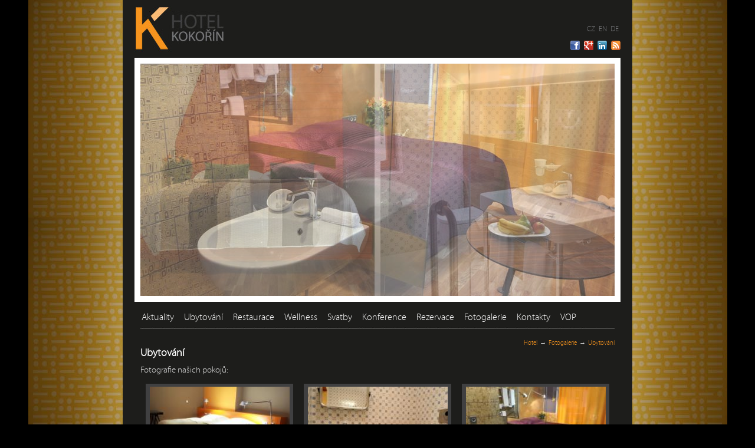

--- FILE ---
content_type: text/html; charset=UTF-8
request_url: https://hotel.kokorin.info/fotogalerie/ubytovani/
body_size: 2772
content:
<?xml version="1.0" encoding="UTF-8"?>
<!DOCTYPE html
     PUBLIC "-//W3C//DTD XHTML 1.0 Strict//EN"
    "http://www.w3.org/TR/xhtml1/DTD/xhtml1-strict.dtd">
<html xmlns="http://www.w3.org/1999/xhtml" xml:lang="en" lang="en">

<head>
    <meta http-equiv="content-type" content="text/html; charset=utf-8" />
  <meta http-equiv="content-language" content="cs" />
  <meta name="author" content="Josef Šmíd (www.skit.cz)" />
  <meta name="robots" content="index,follow" />
  <meta name="copyright" content="(c) 2007-2026 Josef Šmíd" />
  <meta name="keywords" content="hotel,kokořín,ubytování,kokořínsko,ubytování kokořínsko" />
  <meta name="description" content="Hotel Kokořín - ubytování přímo pod hradem Kokořín." />
  
  <title>Ubytování | Hotel Kokořín</title>
    
      
        <link rel="alternate" type="application/rss+xml" title="Hotel Kokořín [CZ]" href="/rss.xml?lang=CZ" />
  
        <link rel="stylesheet" href="/css/styly.css?2666" type="text/css" media="screen" />
    <link rel="stylesheet" href="/css/tisk.css?2666" type="text/css" media="print" />
    <!--[if IE 8]><link rel="stylesheet" href="/css/ie8.css?2666" type="text/css" /><![endif]-->
    <link rel="shortcut icon" href="/images/hotel_ikona.ico" />

    <script type="text/javascript" src="/jvendor/jquery/dist/jquery.min.js?2666"></script>
  <script type="text/javascript" src="/libs/jquery/jquery.bootstrap.min.js?2666"></script>
  <script type="text/javascript" src="/libs/jquery/jquery.bootstrap-growl.min.js?2666"></script>
  <link rel="stylesheet" type="text/css" href="/libs/jquery/jquery-ui.css?2666" />
  <script type="text/javascript" src="/libs/jquery/jquery-ui.min.js?2666"></script>
    <script type="text/javascript" src="/libs/jquery/jquery.cycle.all.min.js?2666"></script>      <script type="text/javascript" src="/libs/jquery/jquery.lightbox-2.6.min.js?2666"></script>
    <script type="text/javascript" src="/libs/jquery/jquery-event-swipe.js?2666"></script>
    <link rel="stylesheet" type="text/css" href="/libs/jquery/jquery.lightbox-2.6.min.css?2666" media="screen" />
    <script type="text/javascript" src="/js/jquery_start.js?2666"></script>
  
      <script type="text/javascript">
  
    var _gaq = _gaq || [];
    _gaq.push(['_setAccount', 'UA-23788773-1']);
    _gaq.push(['_trackPageview']);

    (function() {
      var ga = document.createElement('script'); ga.type = 'text/javascript'; ga.async = true;
      ga.src = ('https:' == document.location.protocol ? 'https://ssl' : 'http://www') + '.google-analytics.com/ga.js';
      var s = document.getElementsByTagName('script')[0]; s.parentNode.insertBefore(ga, s);
    })();
  
  </script>
  
          </head>

<body>
  <input type="hidden" id="js_chyba" value="" /><input type="hidden" id="js_web_lang" value="1" /><input type="hidden" id="js_root" value="" />
    <div id="pozadiHlavni">
    <div id="hlavni">
      <p class="noprintall"><a href="#to_obsah" title="Přeskočit k obsahu">[Přeskočit k obsahu]</a></p>
      
      <div id="titulek">
        <a href="/" title="Hotel Kokořín"><img id="logo" src="/images/logo.jpg" alt="logo" /></a>
                <div id="jazyky">
          <p>
                      <a class="aktivni" href="/?lang=CZ" title="čeština">CZ</a>&nbsp;                      <a href="/?lang=EN" title="english">EN</a>&nbsp;                      <a href="/?lang=DE" title="deutsch">DE</a>&nbsp;                    </p>
          <p><a class="noveokno" title="Hotel Kokořín na Facebooku" href="https://www.facebook.com/HotelKokorin"><img src="/data/fb_hotel.png" alt="facebook" width="16" height="16" /></a> <a class="noveokno" title="Hotel Kokořín na Google+" href="https://plus.google.com/b/105020414309386325916/105020414309386325916/posts"><img src="/data/gp_hotel.png" alt="google+" width="16" height="16" /></a>&nbsp;<a class="noveokno" title="Hotel Kokořín na LinkedIn" href="https://www.linkedin.com/in/hotel-kokořín-21498a105"><img src="/data/linkedin.png" alt="linkedin" width="16" height="16" /></a> <a class="noveokno" title="RSS kanál hotelu Kokořín" href="/rss/rss.xml?lang=CZ"><img src="/data/rss_hotel.png" alt="rss" width="16" height="16" /></a></p>
        </div>
                <div class="mezera"></div>
      </div>
      <div id="zahlavi">
        <div class="pozadi" id="ubytovani1">
</div>
<div class="pozadi" id="ubytovani2">
</div>
<div class="pozadi" id="ubytovani3">
</div>      </div>
      <div id="menu" class="noprint">
        <ul class="dropdown">
                  <li class="head">
            <a href="/aktuality/" title="Co se u nás děje">Aktuality</a>
                      </li>
                  <li class="head">
            <a href="/ubytovani/" title="Ubytování">Ubytování</a>
                          <ul>
                            <li>
                <a href="/ubytovani/pobytove-balicky/" title="Neuvěřitelná nabídka plná odpočinku a relaxace">Pobytové balíčky</a>
              </li>
                            <li>
                <a href="/ubytovani/historie-hotelu/" title="Historie hotelu">Historie hotelu</a>
              </li>
                            </ul>
                      </li>
                  <li class="head">
            <a href="/restaurace/" title="Restaurace">Restaurace</a>
                          <ul>
                            <li>
                <a href="/restaurace/jidelni-listek/" title="Jídelní lístek">Jídelní lístek</a>
              </li>
                            <li>
                <a href="/restaurace/napojovy-listek/" title="Nápojový lístek">Nápojový lístek</a>
              </li>
                            <li>
                <a href="/restaurace/vinny-listek/" title="Vinný lístek">Vinný lístek</a>
              </li>
                            <li>
                <a href="/restaurace/sampanske-drappier/" title="Šampaňské Drappier">Šampaňské Drappier</a>
              </li>
                            </ul>
                      </li>
                  <li class="head">
            <a href="/wellness/" title="Wellness">Wellness</a>
                          <ul>
                            <li>
                <a href="/wellness/masaze/" title="Nabídka masáží">Masáže</a>
              </li>
                            </ul>
                      </li>
                  <li class="head">
            <a href="/svatby/" title="Svatební servis">Svatby</a>
                      </li>
                  <li class="head">
            <a href="/konferencni-centra/" title="Konferenční centrum">Konference</a>
                      </li>
                  <li class="head">
            <a href="/rezervace/" title="Rezervace">Rezervace</a>
                      </li>
                  <li class="head">
            <a href="/fotogalerie/" title="Fotogalerie">Fotogalerie</a>
                          <ul>
                            <li>
                <a href="/fotogalerie/hotel/" title="Hotel">Hotel</a>
              </li>
                            <li>
                <a href="/fotogalerie/restaurace/" title="Restaurace">Restaurace</a>
              </li>
                            <li>
                <a href="/fotogalerie/ubytovani/" title="Ubytování">Ubytování</a>
              </li>
                            <li>
                <a href="/fotogalerie/konferencni-centrum/" title="Konferenční centrum">Konferenční centrum</a>
              </li>
                            <li>
                <a href="/fotogalerie/rekonstrukce/" title="Rekonstrukce">Rekonstrukce</a>
              </li>
                            <li>
                <a href="/fotogalerie/vizualizace/" title="Vizualizace">Vizualizace</a>
              </li>
                            </ul>
                      </li>
                  <li class="head">
            <a href="/kontakty/" title="Kontakty">Kontakty</a>
                      </li>
                  <li class="head">
            <a href="/vop/" title="Všeobecné obchodní podmínky">VOP</a>
                      </li>
                </ul>
        <div class="mezera"></div>
      </div>

      <div id="obsah"><a id="to_obsah"></a>

        
        <p class="navigace">
  <a href="/" title="Hotel Kokořín">Hotel</a>      &nbsp;&rarr;&nbsp;
    <a href="/fotogalerie/" title="Fotogalerie">Fotogalerie</a>      &nbsp;&rarr;&nbsp;
    <a href="/fotogalerie/ubytovani/" title="Ubytování">Ubytování</a>  </p>

          <h1>Ubytování</h1>



                  <p>Fotografie na&scaron;ich pokojů:</p>
      <div class="mezera"></div>

                    <div class="fotogalerie">
              <div class="fotka">
      <a href="/data/fotogalerie/ubytovani/pokoj-001.jpg" data-lightbox="ubytovani" title="Ubytování: pokoj-001.jpg">
        <img src="/data/fotogalerie/ubytovani/nahledy/pokoj-001.jpg" alt="pokoj-001.jpg" />
      </a>
    </div>
        <div class="fotka">
      <a href="/data/fotogalerie/ubytovani/pokoj-001-2.jpg" data-lightbox="ubytovani" title="Ubytování: pokoj-001-2.jpg">
        <img src="/data/fotogalerie/ubytovani/nahledy/pokoj-001-2.jpg" alt="pokoj-001-2.jpg" />
      </a>
    </div>
        <div class="fotka">
      <a href="/data/fotogalerie/ubytovani/pokoj-101.jpg" data-lightbox="ubytovani" title="Ubytování: pokoj-101.jpg">
        <img src="/data/fotogalerie/ubytovani/nahledy/pokoj-101.jpg" alt="pokoj-101.jpg" />
      </a>
    </div>
        <div class="fotka">
      <a href="/data/fotogalerie/ubytovani/pokoj-102.jpg" data-lightbox="ubytovani" title="Ubytování: pokoj-102.jpg">
        <img src="/data/fotogalerie/ubytovani/nahledy/pokoj-102.jpg" alt="pokoj-102.jpg" />
      </a>
    </div>
        <div class="fotka">
      <a href="/data/fotogalerie/ubytovani/pokoj-103.jpg" data-lightbox="ubytovani" title="Ubytování: pokoj-103.jpg">
        <img src="/data/fotogalerie/ubytovani/nahledy/pokoj-103.jpg" alt="pokoj-103.jpg" />
      </a>
    </div>
        <div class="fotka">
      <a href="/data/fotogalerie/ubytovani/pokoj-104.jpg" data-lightbox="ubytovani" title="Ubytování: pokoj-104.jpg">
        <img src="/data/fotogalerie/ubytovani/nahledy/pokoj-104.jpg" alt="pokoj-104.jpg" />
      </a>
    </div>
        <div class="fotka">
      <a href="/data/fotogalerie/ubytovani/pokoj-105.jpg" data-lightbox="ubytovani" title="Ubytování: pokoj-105.jpg">
        <img src="/data/fotogalerie/ubytovani/nahledy/pokoj-105.jpg" alt="pokoj-105.jpg" />
      </a>
    </div>
        <div class="fotka">
      <a href="/data/fotogalerie/ubytovani/pokoj-106-2.jpg" data-lightbox="ubytovani" title="Ubytování: pokoj-106-2.jpg">
        <img src="/data/fotogalerie/ubytovani/nahledy/pokoj-106-2.jpg" alt="pokoj-106-2.jpg" />
      </a>
    </div>
        <div class="fotka">
      <a href="/data/fotogalerie/ubytovani/pokoj-106.jpg" data-lightbox="ubytovani" title="Ubytování: pokoj-106.jpg">
        <img src="/data/fotogalerie/ubytovani/nahledy/pokoj-106.jpg" alt="pokoj-106.jpg" />
      </a>
    </div>
        <div class="fotka">
      <a href="/data/fotogalerie/ubytovani/pokoj-201-2.jpg" data-lightbox="ubytovani" title="Ubytování: pokoj-201-2.jpg">
        <img src="/data/fotogalerie/ubytovani/nahledy/pokoj-201-2.jpg" alt="pokoj-201-2.jpg" />
      </a>
    </div>
        <div class="fotka">
      <a href="/data/fotogalerie/ubytovani/pokoj-201.jpg" data-lightbox="ubytovani" title="Ubytování: pokoj-201.jpg">
        <img src="/data/fotogalerie/ubytovani/nahledy/pokoj-201.jpg" alt="pokoj-201.jpg" />
      </a>
    </div>
        <div class="fotka">
      <a href="/data/fotogalerie/ubytovani/pokoj-202.jpg" data-lightbox="ubytovani" title="Ubytování: pokoj-202.jpg">
        <img src="/data/fotogalerie/ubytovani/nahledy/pokoj-202.jpg" alt="pokoj-202.jpg" />
      </a>
    </div>
        <div class="fotka">
      <a href="/data/fotogalerie/ubytovani/pokoj-203.jpg" data-lightbox="ubytovani" title="Ubytování: pokoj-203.jpg">
        <img src="/data/fotogalerie/ubytovani/nahledy/pokoj-203.jpg" alt="pokoj-203.jpg" />
      </a>
    </div>
        <div class="fotka">
      <a href="/data/fotogalerie/ubytovani/pokoj-204.jpg" data-lightbox="ubytovani" title="Ubytování: pokoj-204.jpg">
        <img src="/data/fotogalerie/ubytovani/nahledy/pokoj-204.jpg" alt="pokoj-204.jpg" />
      </a>
    </div>
        <div class="fotka">
      <a href="/data/fotogalerie/ubytovani/pokoj-205.jpg" data-lightbox="ubytovani" title="Ubytování: pokoj-205.jpg">
        <img src="/data/fotogalerie/ubytovani/nahledy/pokoj-205.jpg" alt="pokoj-205.jpg" />
      </a>
    </div>
        <div class="fotka">
      <a href="/data/fotogalerie/ubytovani/pokoj-206-2.jpg" data-lightbox="ubytovani" title="Ubytování: pokoj-206-2.jpg">
        <img src="/data/fotogalerie/ubytovani/nahledy/pokoj-206-2.jpg" alt="pokoj-206-2.jpg" />
      </a>
    </div>
        <div class="fotka">
      <a href="/data/fotogalerie/ubytovani/pokoj-206.jpg" data-lightbox="ubytovani" title="Ubytování: pokoj-206.jpg">
        <img src="/data/fotogalerie/ubytovani/nahledy/pokoj-206.jpg" alt="pokoj-206.jpg" />
      </a>
    </div>
        <div class="fotka">
      <a href="/data/fotogalerie/ubytovani/pokoj-301.jpg" data-lightbox="ubytovani" title="Ubytování: pokoj-301.jpg">
        <img src="/data/fotogalerie/ubytovani/nahledy/pokoj-301.jpg" alt="pokoj-301.jpg" />
      </a>
    </div>
        <div class="fotka">
      <a href="/data/fotogalerie/ubytovani/pokoj-302.jpg" data-lightbox="ubytovani" title="Ubytování: pokoj-302.jpg">
        <img src="/data/fotogalerie/ubytovani/nahledy/pokoj-302.jpg" alt="pokoj-302.jpg" />
      </a>
    </div>
        <div class="fotka">
      <a href="/data/fotogalerie/ubytovani/pokoj-303.jpg" data-lightbox="ubytovani" title="Ubytování: pokoj-303.jpg">
        <img src="/data/fotogalerie/ubytovani/nahledy/pokoj-303.jpg" alt="pokoj-303.jpg" />
      </a>
    </div>
        <div class="fotka">
      <a href="/data/fotogalerie/ubytovani/pokoj-304.jpg" data-lightbox="ubytovani" title="Ubytování: pokoj-304.jpg">
        <img src="/data/fotogalerie/ubytovani/nahledy/pokoj-304.jpg" alt="pokoj-304.jpg" />
      </a>
    </div>
        <div class="mezera"></div>
</div>
                  
  




                </div>
    </div>
    <div id="zapati">
      <div id="copyright"><p><a href="/mapa-webu/" title="Mapa webu">Mapa webu</a>&nbsp;&nbsp;
            Webdesign: <a href="http://www.skit.cz" title="Počítače - Správa sítí - Webdesign">Šmíd a Kasal s.r.o.</a><a href="https://www.toplist.cz/"><img src="https://toplist.cz/count.asp?ID=1488529&amp;logo=blank" alt="TOPlist" /></a></p></div>
      <p title="Hotel Kokořín na Facebooku">&copy; 2011&ndash;2018 <strong><a title="Kokořínsko" href="http://www.kokorin.info">kokorin.info</a></strong>&nbsp;&nbsp; <a title="Informace o zpracování a ochraně osobních údajů" href="/oou">Ochrana osobních údajů</a>&nbsp;&nbsp; </p>
      <div class="mezera"></div>
    </div>
    <div class="mezera"></div>
  </div>
</body>
</html>


--- FILE ---
content_type: text/css
request_url: https://hotel.kokorin.info/css/styly.css?2666
body_size: 2635
content:
/**
 * Redakční systém JSR - Hotel Kokořín
 * styly.css
 * Soubor s CSS styly pro zobrazení v prohlížeči.
 *
 * @author Josef Šmíd <josef@skit.cz>
 * @copyright (c) 2007-2020 Josef Šmíd
 * @version 1.3.8
 */

/* hlavni divy a textove styly ********************************************** */

@font-face
{
  font-family: 'MyriadJS';
  src: url('myriad.eot');
  src: url('myriad.eot?#iefix') format('embedded-opentype'),
       url('myriad.woff') format('woff'),
       url('myriad.ttf') format('truetype'),
       url('myriad.svg#MyriadJS') format('svg');
  font-weight: normal;
  font-style: normal;
}

body
{
  background-color: #000;
  color: #fff;
  margin: 0;
  padding: 0;
  font-family: MyriadJS,Arial,sans-serif;
}

#vyhledavani
{
  margin: 0;
  padding: 3px;
  text-align: right;
}

#pozadiHlavni
{
  width: 1185px;
  margin: 0 auto;
  padding: 0 0 50px 0;
  background: #000 url(/images/pozadi.jpg) top center repeat-y;
}

#hlavni
{
  width: 864px;
  margin: 0 auto;
  padding: 0;
  background-color: #1d1d1b;
}

#titulek
{
  margin: 0;
  padding: 0;
  text-align: center;
}

#jazyky
{
  margin: 0;
  padding: 29px 20px 0 10px;
  float: right;
}
#jazyky p
{
  text-align: right;
  font-size: 80%;
}
#jazyky a
{
  color: #77787b;
  text-decoration: none;
}
#jazyky a:hover
{
  color: #f7941e;
}
#jazyky img
{
  border: none;
  margin: 0 0 0 4px;
  padding: 0;
  vertical-align: middle;
}

#zahlavi
{
  width: 824px;
  margin: 0 auto;
  background-color: #fff;
  height: 414px;
  overflow: hidden;
}

.pozadi
{
  width: 804px;
  height: 394px;
  margin: 10px;
}
#uvod1
{
  background: transparent url(/data/pozadi/hotel1.jpg) top center no-repeat;
}
#uvod2
{
  background: transparent url(/data/pozadi/hotel2.jpg) top center no-repeat;
}
#uvod3
{
  background: transparent url(/data/pozadi/hotel3.jpg) top center no-repeat;
}
#uvod4
{
  background: transparent url(/data/pozadi/hotel4.jpg) top center no-repeat;
}
#ubytovani1
{
  background: transparent url(/data/pozadi/ubytovani1.jpg) top center no-repeat;
}
#ubytovani2
{
  background: transparent url(/data/pozadi/ubytovani2.jpg) top center no-repeat;
}
#ubytovani3
{
  background: transparent url(/data/pozadi/ubytovani3.jpg) top center no-repeat;
}
#restaurace1
{
  background: transparent url(/data/pozadi/hotel2.jpg) top center no-repeat;
}
#restaurace2
{
  background: transparent url(/data/pozadi/restaurace2.jpg) top center no-repeat;
}
#restaurace3
{
  background: transparent url(/data/pozadi/restaurace3.jpg) top center no-repeat;
}
#konf1
{
  background: transparent url(/data/pozadi/konf2.jpg) top center no-repeat;
}
#konf2
{
  background: transparent url(/data/pozadi/konf1.jpg) top center no-repeat;
}
#konf3
{
  background: transparent url(/data/pozadi/konf3.jpg) top center no-repeat;
}
#wellness1
{
  background: transparent url(/data/pozadi/wellness1.jpg) top center no-repeat;
}
#wellness2
{
  background: transparent url(/data/pozadi/wellness2.jpg) top center no-repeat;
}
#wellness3
{
  background: transparent url(/data/pozadi/wellness3.jpg) top center no-repeat;
}
#rekonstrukce1
{
  background: transparent url(/data/pozadi/rekonstrukce.jpg) top center no-repeat;
}
#rekonstrukce2
{
  background: transparent url(/data/pozadi/rekonstrukce2.jpg) top center no-repeat;
}
#rekonstrukce3
{
  background: transparent url(/data/pozadi/hotel1.jpg) top center no-repeat;
}

#menu
{
  width: 804px;
  margin: 10px auto 0 auto;
  height: 48px;
  color: #fff;
  text-align: center;
  background: transparent url(/images/pozadi_menu_cele.jpg) top left repeat-x;
}
  #menu a
  {
    display: block;
    margin: 0;
    padding: 7px 15px 5px 2px;
    height: 24px;
    float: left;
    color: #fff;
    text-decoration: none;
    background: transparent url(/images/pozadi_menu.jpg) top left repeat-x;
  }
  #menu a:hover
  {
    color: #f7941e;
  }
  #menu a.aktivni
  {
    color: #f7941e;
    background: transparent url(/images/pozadi_menu.jpg) bottom right no-repeat;
  }

#obsah
{
  margin: 0;
  padding: 5px 30px 10px 30px;
  position: relative;
}
  #obsah h1
  {
    text-align: left;
    font-size: 110%;
    font-weight: bold;
    margin: 0 0 5px 0;
    padding: 0;
  }
  #obsah h2
  {
    font-size: 100%;
    font-weight: bold;
    text-align: left;
    margin: 0;
    padding: 5px 0;
  }
  #obsah h3
  {
    text-align: left;
    font-size: 95%;
    font-weight: bold;
    margin: 5px 0;
    padding: 0;
  }
  #obsah p
  {
    text-align: justify;
    font-size: 95%;
    color: #dcdcdc;
    margin: 0;
    padding: 5px 0;
  }
  #obsah p.data { font-size: 75%; font-style: italic; margin-bottom: 10px; }
  #obsah ul li
  {
    list-style-type: disc;
    font-size: 95%;
    color: #dcdcdc;
    margin: 0;
    padding: 0 0 5px 0;
  }
  #obsah img
  {
    border: solid #404041 5px;
    margin: 10px;
  }

#zapati
{
  width: 864px;
  margin: 0 auto;
  padding: 0;
  background-color: #1d1d1b;
}
  #zapati p { color: #77787b; text-align: right; font-size: 80%; margin: 0; padding: 10px 30px; }
  #zapati a
  {
    color: #77787b;
    text-decoration: none;
  }
  #zapati a:hover
  {
    color: #f7941e;
  }

#obsah div.fotogalerie
{
  width: 100%;
  text-align: center;
  padding: 0;
}
#obsah div.fotka
{
  width: 240px;
  height: 158px;
  border: solid #404041 5px;
  background-color: #404041;
  margin: 10px 9px;
  overflow: hidden;
  float: left;
}
#obsah div.fotka img
{
  height: 158px;
  width: auto;
  border: none;
  margin: 0;
}

#copyright { margin: 0; padding: 10px 30px 10px 0; float: right; }
  #copyright p { color: #77787b; text-align: right; font-size: 80%; margin: 0; padding: 0; }

div#cookies
{
  width: 100%;
  text-align: center;
  padding: 8px 0;
  color: #000;
  background-color: #FFFE9A;
  font-size: 80%;
}
a#cookies_accept { padding-left: 40px; text-decoration: none; font-weight: bold; font-size: 120%; }


/* styly souboru fotka.php ************************************************** */

#horni { text-align: center; }
  #horni h1 { font-size: 200%; font-weight: bold; }
  #horni p { }

#navig { text-align: center; }
  #navig p {  }

#fotka { text-align: center; }

/* div ********************************************************************** */

.mezera { width: 100%; clear: both; }
.podkat { }

.anketa
{
  width: 300px;
  border: solid #D2CB77 1px;
  margin: 0 auto;
}
.anketa p
{
  font-size: 80%;
  padding: 5px;
}
.anketa p.otazka
{
  font-weight: bold;
  text-align: center;
}
.anketa p.spodni
{
  font-size: 70%;
  text-align: center;
}

#komOdp { margin: 0; padding: 0; }
  #komOdp p { font-size: 70%; padding: 5px; }

.kom1 { border: solid #404040 1px; background-color: transparent; margin: 5px; padding: 10px; }
.kom2 { border: solid #404040 1px; background-color: transparent; margin: 5px 5px 5px 25px; padding: 10px; }
.kom3 { border: solid #404040 1px; background-color: transparent; margin: 5px 5px 5px 45px; padding: 10px; }
.kom4 { border: solid #404040 1px; background-color: transparent; margin: 5px 5px 5px 65px; padding: 10px; }
.kom5 { border: solid #404040 1px; background-color: transparent; margin: 5px 5px 5px 85px; padding: 10px; }
.kom6 { border: solid #404040 1px; background-color: transparent; margin: 5px 5px 5px 105px; padding: 10px; }
.kom7 { border: solid #404040 1px; background-color: transparent; margin: 5px 5px 5px 125px; padding: 10px; }
.kom8 { border: solid #404040 1px; background-color: transparent; margin: 5px 5px 5px 145px; padding: 10px; }

/* styly pro javascriptovou chybovou hlasku ********************************* */


div.bootstrap-growl {  }
div.bootstrap-growl a.close { float: right; text-decoration: none; color: #909090; display: block; width: 20px; height: 20px; font-size: 120%; }
div.bootstrap-growl.alert, div.chyba { padding: 15px 10px 15px 50px; font-size: 90%; border-radius: 5px; line-height: 140%; text-align: left; }
div.bootstrap-growl.alert.alert-danger, div.chyba {  background: #ffc6c6 url('./../images/admin/ebox.png') no-repeat center left; border: 1px solid #eea9a9; }
div.bootstrap-growl.alert.alert-success {  background: #e4edcf url('./../images/admin/obox.png') no-repeat center left; border: 1px solid #ced7ba; }


/* p ************************************************************************ */

p.chyba { color: red; font-size: 100%; font-weight: bold; text-align: center; margin: 0; padding: 5px; }
p.stred { text-align: center; }
p.pravy { text-align: right; }
p.zvyrazneni { color: #502828; font-weight: bold; }
#obsah p.navigace { font-size: 70%; text-align: right; margin: 0; padding: 0; }
p.napoveda { font-size: 70%; margin: 0; padding: 0 5px 0 15px; }

p.komPredmet { font-weight: bold; margin: 0; padding: 0; }
p.komUdaje { font-size: 70%; color: #909090; margin: 0; padding: 5px 0 10px 0; }
p.komText { font-size: 80%; margin: 0; padding: 0 0 5px 0; }

h3.vyhledavani
{
  margin-bottom: 0;
  padding-bottom: 0;
}

p.vyhledavani
{
  font-size: 12px;
  margin-top: 5px;
  padding-top: 0;
}

/* img ********************************************************************** */

img {
  border: none;
  margin: 2px;
}

img#logo
{
  width: 156px;
  height: 78px;
  float: left;
  margin: 10px 20px;
}

img.odd
{
  width: 3px;
  height: 31px;
  margin: 0 5px;
  border: none;
  vertical-align: middle;
}

img.fot
{
  margin: 5px 15px;
}

img.obrlevy    { float: left; }
img.obrpravy   { float: right; }

img.obrnflevy  { float: left; border-width: 0; }
img.obrnfpravy { float: right; border-width: 0; }

img.obrnoframe { border-width: 0; }

/* tabulky ****************************************************************** */

table
{
  border: solid #77787b;
  border-width: 1px 0 0 1px;
  margin: 10px auto;
  padding: 0;
}

caption
{
  font-size: 80%;
  font-style: italic;
}

td
{
  color: #dcdcdc;
  font-family: MyriadJS,Arial,sans-serif;
  font-size: 15px;
  margin: 0;
  padding: 2px;
  border: solid #77787b;
  border-width: 0 1px 1px 0;
}

th
{
  color: #dcdcdc;
  font-family: MyriadJS,Arial,sans-serif;
  font-size: 15px;
  font-weight: bold;
  text-align: center;
  margin: 0;
  padding: 2px;
  border: solid #77787b;
  border-width: 0 1px 1px 0;
}

table p
{
  font-size: 15px;
  margin: 0;
  padding: 0;
}

table.tbleva   { float: left; }
table.tbprava  { float: right; }

table.tbnoframe  { border-width: 0; }
  table.tbnoframe td { border-width: 0; }
  table.tbnoframe th { border-width: 0; }

table.tbnfleva { float: left; border-width: 0; }
  table.tbnfleva td { border-width: 0; }
  table.tbnfleva th { border-width: 0; }

table.tbnfprava { float: right; border-width: 0; }
  table.tbnfprava td { border-width: 0; }
  table.tbnfprava th { border-width: 0; }

.admin { width: 100%; border: solid #D2CB77 1px; }
  .admin tr { background-color: #F9F5C5; }
  .admin tr:hover { background-color: #FFFFFF; }
  .admin th { background-color: #D2CB77; }
  .admin td { border: dotted #D2CB77; border-width: 0 0 1px 0; padding: 1px 5px; }
  .admin td.stred { text-align: center; }

table.form
{
  border-width: 0;
}
table.form td
{
  padding: 5px 20px 5px 0;
  border-width: 0;
  font-size: 14px;
}

.form100 { width: 100%; border-width: 0; }
  .form100 td { padding: 5px 20px 5px 0; }

.pridatKom { width: 100%; border-width: 0; }
  .pridatKom td { padding: 5px 20px 5px 0; border-width: 0; font-size: 100%; }

#obsah table.tbuvod
{
  width: 80%;
  margin: 5px auto;
  border: none;
}
  #obsah table.tbuvod td
  {
    width: 33%;
    vertical-align: middle;
    padding: 7px 7px 7px 20px;
    background: transparent url(/images/odrazka_podkat.png) center left no-repeat;
    border: none;
  }

/* odkazy ******************************************************************* */

a { color: #f7941e; text-decoration: none; }
a:hover { text-decoration: underline; }

/* dropdown menu ************************************************************ */
/* General */
.dropdown, .dropdown ul
{
  list-style: none;
  margin: 0;
  padding: 0;
}

/* Head links */
.dropdown li.head
{
  float: left;
}
.dropdown li.head a
{
  display: block;
}

/* Child lists and links */
.dropdown li.head ul
{
  display: none;
  padding: 5px;
  margin-top: 30px;
}
.dropdown li.head:hover ul
{
  display: block;
  width: 200px;
  clear: right;
  position: absolute;
  z-index: 2;
  text-align: left;
  background-color: #1D1D1B;
  border: 1px solid #464644;
  border-top: none;
}
.dropdown li.head:hover ul a
{
  width: 180px;
}

#menu .dropdown li.head:hover ul a
{
  background-image: none;
}

/* ostatní ****************************************************************** */

.noprint
{

}
.noprintall
{
  visibility: hidden;
  display: none;
}
.nodisplay
{
  visibility: hidden;
  display: none;
}

#rez_iframe
{
  position: relative;
  left: -20px;
  padding: 0;
  margin: 0;
  border: none;
  width: 845px;
  height: 1000px;
}

--- FILE ---
content_type: text/css
request_url: https://hotel.kokorin.info/css/tisk.css?2666
body_size: 2243
content:
/**
 * Redakční systém JSR - Hotel Kokořín
 * tisk.css
 * Soubor s CSS styly pro tisk.
 *
 * @author Josef Šmíd <mail@jsmid.net>
 * @copyright (c) 2007-2011 Josef Šmíd
 * @version 1.2
 */

/* hlavni divy a textove styly ********************************************** */ 

@font-face 
{
  font-family: 'MyriadJS';
  src: url('myriad.eot');
  src: url('myriad.eot?#iefix') format('embedded-opentype'),
       url('myriad.woff') format('woff'),
       url('myriad.ttf') format('truetype'),
       url('myriad.svg#MyriadJS') format('svg');
  font-weight: normal;
  font-style: normal;
}

body
{ 
  background-color: #000;
  color: #fff;
  margin: 0;
  padding: 0;
  font-family: MyriadJS,Arial,sans-serif;
}

#vyhledavani
{
  margin: 0;
  padding: 3px;
  text-align: right;
}

#pozadiHlavni
{
  margin: 0 auto;
  padding: 0 0 50px 0;
  
}

#hlavni
{ 
  margin: 0 auto;
  padding: 0;
  background-color: #1d1d1b;
}
  
#titulek
{
  margin: 0;
  padding: 0;
  text-align: center;
}

#jazyky
{
  visibility: hidden;
  display: none;
}
#jazyky p
{
  text-align: right;
  font-size: 80%;
}
#jazyky a
{
  color: #77787b;
  text-decoration: none;
}
#jazyky a:hover
{
  color: #f7941e;
}
  
#zahlavi
{ 
  margin: 0 auto;
  background-color: #fff;
  height: 50px;
  overflow: hidden;
}

.pozadi
{
  
  
  margin: 10px;
}

  
#menu
{
  visibility: hidden;
  display: none;
  
}

  
#obsah
{ 
  margin: 0;
  padding: 5px 30px 10px 30px;
}
  #obsah h1 
  {
    text-align: left;
    font-size: 90%;
    font-weight: bold;
    margin: 0 0 5px 0;
    padding: 0;
  }
  #obsah h2
  {
    font-size: 90%;
    font-weight: bold;
    text-align: left;
    margin: 0;
    padding: 5px 0;
    text-decoration: underline;
  }
  #obsah h3
  {
    text-align: left;
    font-size: 90%;
    font-weight: bold;
    margin: 5px 0;
    padding: 0;
  }
  #obsah p
  {
    text-align: justify;
    font-size: 90%;
    color: #dcdcdc;
    margin: 0;
    padding: 5px 0;
  }
  #obsah p.data { font-size: 75%; font-style: italic; margin-bottom: 10px; }
  #obsah ul li
  {
    list-style-type: disc;
    font-size: 90%;
    color: #dcdcdc;
    margin: 0;
    padding: 0 0 5px 0;
  }
  #obsah img
  {
    border: solid #404041 5px;
    margin: 10px;
  }

#zapati
{
  width: 864px;
  margin: 0 auto;
  padding: 0;
  background-color: #1d1d1b;
}
  #zapati p { color: #77787b; text-align: right; font-size: 70%; margin: 0; padding: 10px 30px; }
  #zapati a
  {
    color: #77787b;
    text-decoration: none;
  }
  #zapati a:hover
  {
    color: #f7941e;
  }

#obsah div.fotogalerie
{
  width: 100%;
  text-align: center;
  padding: 0;
}
#obsah div.fotka
{
  width: 240px;
  height: 158px;
  border: solid #404041 5px;
  background-color: #404041;
  margin: 10px 9px;
  overflow: hidden;
  float: left;
}
#obsah div.fotka img
{
  height: 158px;
  width: auto;
  border: none;
  margin: 0;
}
  
#copyright { margin: 0; padding: 10px 30px 10px 0; float: right; }
  #copyright p { color: #77787b; text-align: right; font-size: 70%; margin: 0; padding: 0; }

/* styly souboru fotka.php ************************************************** */

#horni { text-align: center; }
  #horni h1 { font-size: 200%; font-weight: bold; }
  #horni p { }

#navig { text-align: center; }
  #navig p {  }

#fotka { text-align: center; }

/* div ********************************************************************** */

.mezera { width: 100%; clear: both; }
.podkat { }

.anketa
{
  width: 300px;
  border: solid #D2CB77 1px;
  margin: 0 auto;
}
.anketa p
{
  font-size: 80%;
  padding: 5px;
}
.anketa p.otazka
{
  font-weight: bold;
  text-align: center;
}
.anketa p.spodni
{
  font-size: 70%;
  text-align: center;
}

#komOdp { margin: 0; padding: 0; }
  #komOdp p { font-size: 70%; padding: 5px; }

.kom1 { border: solid #404040 1px; background-color: transparent; margin: 5px; padding: 10px; }
.kom2 { border: solid #404040 1px; background-color: transparent; margin: 5px 5px 5px 25px; padding: 10px; }
.kom3 { border: solid #404040 1px; background-color: transparent; margin: 5px 5px 5px 45px; padding: 10px; }
.kom4 { border: solid #404040 1px; background-color: transparent; margin: 5px 5px 5px 65px; padding: 10px; }
.kom5 { border: solid #404040 1px; background-color: transparent; margin: 5px 5px 5px 85px; padding: 10px; }
.kom6 { border: solid #404040 1px; background-color: transparent; margin: 5px 5px 5px 105px; padding: 10px; }
.kom7 { border: solid #404040 1px; background-color: transparent; margin: 5px 5px 5px 125px; padding: 10px; }
.kom8 { border: solid #404040 1px; background-color: transparent; margin: 5px 5px 5px 145px; padding: 10px; }

/* styly pro javascriptovou chybovou hlasku ********************************* */

#pruhlednePozadi
{
	background-color: #fff;
	position: absolute;
	width: 100%;
	height: 100%;
	top: 0px;
	left: 0px;
	opacity: 0.9;
  filter: alpha(opacity=90);
  -moz-opacity: 0.9;
  -khtml-opacity: 0.9;
}

#chybovaHlaska
{
	background-color: transparent;
	position: absolute;
	width: 100%;
	height: 100%;
	top: 0px;
	left: 0px; 
}

#chyboveOkno
{
	position: relative;
	width: 300px;
	min-height: 100px;
	margin-top: 150px;
  background: #ffc6c6 url(./../images/admin/ebox.png) no-repeat center left;
  border: solid #eea9a9 1px;
  padding: 10px 10px 10px 50px;

  border-radius: 5px;
  -moz-border-radius: 5px;
  -webkit-border-radius: 5px;
  behavior: url(./../css/pie.htc);
}

#chyboveOknoOK
{
  position: relative;
	width: 300px;
	min-height: 100px;
	margin-top: 150px;
  background: #e4edcf url(./../images/admin/obox.png) no-repeat center left;
  border: solid #ced7ba 1px;
  padding: 10px 10px 10px 50px;

  border-radius: 5px;
  -moz-border-radius: 5px;
  -webkit-border-radius: 5px;
  behavior: url(./../css/pie.htc);
}

  #chyboveOkno h1, #chyboveOknoOK h1
  {
    visibility: hidden;
  	margin: 0;
  	font-size: 12px;
  	background-color: #502828;
  	color: #FFFFFF;
  	border-bottom: 1px solid #502828;
  	padding: 2px 0 2px 5px;
  }

  #chyboveOkno p#chyba, #chyboveOknoOK p#chyba
  {
    color: red;
  	font-size: 14px;
  	font-weight: bold;
  	padding: 5px 10px;
  	margin: 0;
  	text-align: center;
  }

  #chyboveOkno p#ok, #chyboveOknoOK p#ok
  {
    color: green;
  	font-size: 14px;
  	font-weight: bold;
  	padding: 5px 10px;
  	margin: 0;
  	text-align: center;
  }

  #chyboveOkno #tlacitko, #chyboveOknoOK #tlacitko
  {
  	display: block;
  	position: relative;
  	margin: 25px auto 5px auto;
  	padding: 2px;
  	width: 80px;
    height: 16px;
  	color: #5f5f5f;
    font-size: 80%;
    font-weight: bold;
  	text-align: center;
  	background: #fff url(./../images/admin/button.png) no-repeat center center;
    border-width: 0;
  	text-decoration: none;
  }

  #chyboveOkno #tlacitko:hover, #chyboveOknoOK #tlacitko:hover
  {
    cursor: pointer;
    color: #909090;
  }

#chybovaHlaska > #chyboveOkno
{
	position: fixed;
}

#chybovaHlaska > #chyboveOknoOK
{
	position: fixed;
}

/* p ************************************************************************ */

p.chyba { color: red; font-size: 100%; font-weight: bold; text-align: center; margin: 0; padding: 5px; }
p.stred { text-align: center; }
p.pravy { text-align: right; }
p.zvyrazneni { color: #502828; font-weight: bold; }
#obsah p.navigace { font-size: 70%; text-align: right; margin: 0; padding: 0; }
p.napoveda { font-size: 70%; margin: 0; padding: 0 5px 0 15px; }

p.komPredmet { font-weight: bold; margin: 0; padding: 0; }
p.komUdaje { font-size: 70%; color: #909090; margin: 0; padding: 5px 0 10px 0; }
p.komText { font-size: 80%; margin: 0; padding: 0 0 5px 0; }

h3.vyhledavani
{
  margin-bottom: 0;
  padding: bottom: 0;
}

p.vyhledavani
{
  font-size: 12px;
  margin-top: 5px;
  padding-top: 0;
}

/* img ********************************************************************** */

img { 
  border: none;
  margin: 2px;
}

img#logo
{
  width: 156px;
  height: 78px;
  float: left;
  margin: 10px 20px;
}

img.odd
{
  width: 3px;
  height: 31px;
  margin: 0 5px;
  border: none;
  vertical-align: middle;
}

img.fot
{
  margin: 5px 15px;
}

img.obrlevy    { float: left; }
img.obrpravy   { float: right; }

img.obrnflevy  { float: left; border-width: 0; }
img.obrnfpravy { float: right; border-width: 0; }

img.obrnoframe { border-width: 0; }

/* tabulky ****************************************************************** */

table
{
  border: solid #77787b;
  border-width: 1px 0 0 1px;
  margin: 10px auto;
  padding: 0;
}

caption
{
  font-size: 80%;
  font-style: italic;
}

td
{
  color: #dcdcdc;
  font-family: MyriadJS,Arial,sans-serif;
  font-size: 14px;
  margin: 0;
  padding: 2px;
  border: solid #77787b;
  border-width: 0 1px 1px 0;
}

th
{
  color: #dcdcdc;
  font-family: MyriadJS,Arial,sans-serif;
  font-size: 14px;
  font-weight: bold;
  text-align: center;
  margin: 0;
  padding: 2px;
  border: solid #77787b;
  border-width: 0 1px 1px 0;
}

table p
{
  font-size: 14px;
  margin: 0;
  padding: 0;
}

table.tbleva   { float: left; }
table.tbprava  { float: right; }

table.tbnoframe  { border-width: 0; }
  table.tbnoframe td { border-width: 0; }
  table.tbnoframe th { border-width: 0; }
  
table.tbnfleva { float: left; border-width: 0; }
  table.tbnfleva td { border-width: 0; }
  table.tbnfleva th { border-width: 0; }
  
table.tbnfprava { float: right; border-width: 0; }
  table.tbnfprava td { border-width: 0; }
  table.tbnfprava th { border-width: 0; }
  
.admin { width: 100%; border: solid #D2CB77 1px; }
  .admin tr { background-color: #F9F5C5; }
  .admin tr:hover { background-color: #FFFFFF; }
  .admin th { background-color: #D2CB77; }
  .admin td { border: dotted #D2CB77; border-width: 0 0 1px 0; padding: 1px 5px; }
  .admin td.stred { text-align: center; }
  
table.form
{
  border-width: 0; 
}
table.form td
{ 
  padding: 5px 20px 5px 0;
  border-width: 0;
  font-size: 14px;
}
    
.form100 { width: 100%; border-width: 0; }
  .form100 td { padding: 5px 20px 5px 0; }

.pridatKom { width: 100%; border-width: 0; }
  .pridatKom td { padding: 5px 20px 5px 0; border-width: 0; font-size: 100%; }

#obsah table.tbuvod
{
  width: 80%;
  margin: 5px auto;
  border: none;
}
  #obsah table.tbuvod td
  {
    width: 33%;
    vertical-align: middle;
    padding: 7px 7px 7px 20px;
    background: transparent url(/images/odrazka_podkat.png) center left no-repeat;
    border: none;
  }

/* odkazy ******************************************************************* */

a { color: #f7941e; text-decoration: none; }
a:hover { text-decoration: underline; }

/* ostatní ****************************************************************** */

.noprint
{
  visibility: hidden;
  display: none;
}
.noprintall
{
  visibility: hidden;
  display: none;
}

--- FILE ---
content_type: application/javascript
request_url: https://hotel.kokorin.info/js/jquery_start.js?2666
body_size: 461
content:
/**
 * Redakční systém JSR - administrace
 * jquery_start.js
 * Startovací funkce pro JQuery
 *
 * @author Josef Šmíd <josef@skit.cz>
 * @copyright (c) 2007-2020 Josef Šmíd
 * @version 1.8.7
 */

$(document).ready(function()
{
  var root = $( 'input#js_root' ).val();

  //výpis chyb
  if ( $( 'input#js_chyba' ).val() !== '' )
  {
    var chyby = $( 'input#js_chyba' ).val().split( ';' );
    for (var i = 0; i < chyby.length; i++)
    {
      if ( chyby[i] !== '' )
      {
        $.bootstrapGrowl( chyby[i], {
          ele: 'body', // which element to append to
          type: ( i == 0 ? 'success' : 'danger' ), // (null, 'info', 'danger', 'success')
          offset: { from: 'top', amount: 20 }, // 'top', or 'bottom'
          align: 'center', // ('left', 'right', or 'center')
          width: 450, // (integer, or 'auto')
          stackup_spacing: 10 // spacing between consecutively stacked growls.
        });
      }
    }
  }

  $('#zahlavi').cycle({
    fx: 'fade',
    speed:   2000,
    timeout: 6000,
    pause:   0
  });

  $('a.noveokno').click(function() { window.open( $(this).attr('href'), '_blank' ); return false; });

  //nastavení cookie při kliknutí na zavírací křížek
  $("a#cookies_accept").click( function() { $.cookie( "jsr_cookies", "1", { expires: 180, path: "/" }); $("div#cookies").fadeOut(); return false; });
});